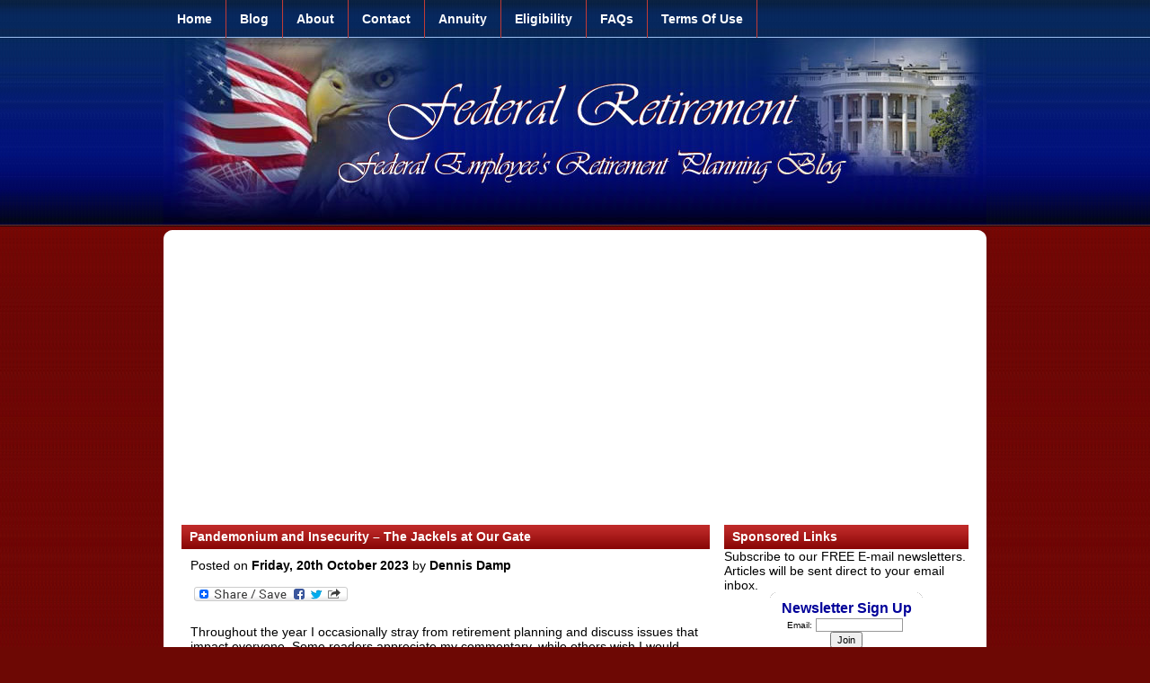

--- FILE ---
content_type: text/html; charset=UTF-8
request_url: https://fedretire.net/tag/open-borders/
body_size: 10045
content:
<!DOCTYPE html PUBLIC "-//W3C//DTD XHTML 1.0 Transitional//EN" "http://www.w3.org/TR/xhtml1/DTD/xhtml1-transitional.dtd">

<html xmlns="http://www.w3.org/1999/xhtml">

<head>

<meta http-equiv="Content-Type" content="text/html; charset=utf-8" />
<meta name="Author" content="Federal Retirement Network with the URL http://www.federalretirement.net">


<link rel="stylesheet" type="text/css" href="https://fedretire.net/wp-content/themes/simplewp/style.css" />



<link rel="alternate" type="application/rss+xml" title="Federal Employee&#039;s Retirement Planning Guide RSS Feed" href="https://fedretire.net/feed/" />

<link rel="pingback" href="https://fedretire.net/xmlrpc.php" />




		<!-- All in One SEO 4.6.2 - aioseo.com -->
		<title>Open Borders | Federal Employee's Retirement Planning Guide</title>
		<meta name="robots" content="noindex, max-snippet:-1, max-image-preview:large, max-video-preview:-1" />
		<link rel="canonical" href="https://fedretire.net/tag/open-borders/" />
		<meta name="generator" content="All in One SEO (AIOSEO) 4.6.2" />
		<script type="application/ld+json" class="aioseo-schema">
			{"@context":"https:\/\/schema.org","@graph":[{"@type":"BreadcrumbList","@id":"https:\/\/fedretire.net\/tag\/open-borders\/#breadcrumblist","itemListElement":[{"@type":"ListItem","@id":"https:\/\/fedretire.net\/#listItem","position":1,"name":"Home","item":"https:\/\/fedretire.net\/","nextItem":"https:\/\/fedretire.net\/tag\/open-borders\/#listItem"},{"@type":"ListItem","@id":"https:\/\/fedretire.net\/tag\/open-borders\/#listItem","position":2,"name":"Open Borders","previousItem":"https:\/\/fedretire.net\/#listItem"}]},{"@type":"CollectionPage","@id":"https:\/\/fedretire.net\/tag\/open-borders\/#collectionpage","url":"https:\/\/fedretire.net\/tag\/open-borders\/","name":"Open Borders | Federal Employee's Retirement Planning Guide","inLanguage":"en-US","isPartOf":{"@id":"https:\/\/fedretire.net\/#website"},"breadcrumb":{"@id":"https:\/\/fedretire.net\/tag\/open-borders\/#breadcrumblist"}},{"@type":"Organization","@id":"https:\/\/fedretire.net\/#organization","name":"Federal Employee's Retirement Planning Guide","url":"https:\/\/fedretire.net\/"},{"@type":"WebSite","@id":"https:\/\/fedretire.net\/#website","url":"https:\/\/fedretire.net\/","name":"Federal Employee's Retirement Planning Guide","description":"Federal Employee's Civil Service Retirement Planning Articles","inLanguage":"en-US","publisher":{"@id":"https:\/\/fedretire.net\/#organization"}}]}
		</script>
		<!-- All in One SEO -->

<link rel='dns-prefetch' href='//static.addtoany.com' />
<link rel='dns-prefetch' href='//www.googletagmanager.com' />
<link rel="alternate" type="application/rss+xml" title="Federal Employee&#039;s Retirement Planning Guide &raquo; Open Borders Tag Feed" href="https://fedretire.net/tag/open-borders/feed/" />
<script type="text/javascript">
/* <![CDATA[ */
window._wpemojiSettings = {"baseUrl":"https:\/\/s.w.org\/images\/core\/emoji\/15.0.3\/72x72\/","ext":".png","svgUrl":"https:\/\/s.w.org\/images\/core\/emoji\/15.0.3\/svg\/","svgExt":".svg","source":{"concatemoji":"https:\/\/fedretire.net\/wp-includes\/js\/wp-emoji-release.min.js?ver=6.5.7"}};
/*! This file is auto-generated */
!function(i,n){var o,s,e;function c(e){try{var t={supportTests:e,timestamp:(new Date).valueOf()};sessionStorage.setItem(o,JSON.stringify(t))}catch(e){}}function p(e,t,n){e.clearRect(0,0,e.canvas.width,e.canvas.height),e.fillText(t,0,0);var t=new Uint32Array(e.getImageData(0,0,e.canvas.width,e.canvas.height).data),r=(e.clearRect(0,0,e.canvas.width,e.canvas.height),e.fillText(n,0,0),new Uint32Array(e.getImageData(0,0,e.canvas.width,e.canvas.height).data));return t.every(function(e,t){return e===r[t]})}function u(e,t,n){switch(t){case"flag":return n(e,"\ud83c\udff3\ufe0f\u200d\u26a7\ufe0f","\ud83c\udff3\ufe0f\u200b\u26a7\ufe0f")?!1:!n(e,"\ud83c\uddfa\ud83c\uddf3","\ud83c\uddfa\u200b\ud83c\uddf3")&&!n(e,"\ud83c\udff4\udb40\udc67\udb40\udc62\udb40\udc65\udb40\udc6e\udb40\udc67\udb40\udc7f","\ud83c\udff4\u200b\udb40\udc67\u200b\udb40\udc62\u200b\udb40\udc65\u200b\udb40\udc6e\u200b\udb40\udc67\u200b\udb40\udc7f");case"emoji":return!n(e,"\ud83d\udc26\u200d\u2b1b","\ud83d\udc26\u200b\u2b1b")}return!1}function f(e,t,n){var r="undefined"!=typeof WorkerGlobalScope&&self instanceof WorkerGlobalScope?new OffscreenCanvas(300,150):i.createElement("canvas"),a=r.getContext("2d",{willReadFrequently:!0}),o=(a.textBaseline="top",a.font="600 32px Arial",{});return e.forEach(function(e){o[e]=t(a,e,n)}),o}function t(e){var t=i.createElement("script");t.src=e,t.defer=!0,i.head.appendChild(t)}"undefined"!=typeof Promise&&(o="wpEmojiSettingsSupports",s=["flag","emoji"],n.supports={everything:!0,everythingExceptFlag:!0},e=new Promise(function(e){i.addEventListener("DOMContentLoaded",e,{once:!0})}),new Promise(function(t){var n=function(){try{var e=JSON.parse(sessionStorage.getItem(o));if("object"==typeof e&&"number"==typeof e.timestamp&&(new Date).valueOf()<e.timestamp+604800&&"object"==typeof e.supportTests)return e.supportTests}catch(e){}return null}();if(!n){if("undefined"!=typeof Worker&&"undefined"!=typeof OffscreenCanvas&&"undefined"!=typeof URL&&URL.createObjectURL&&"undefined"!=typeof Blob)try{var e="postMessage("+f.toString()+"("+[JSON.stringify(s),u.toString(),p.toString()].join(",")+"));",r=new Blob([e],{type:"text/javascript"}),a=new Worker(URL.createObjectURL(r),{name:"wpTestEmojiSupports"});return void(a.onmessage=function(e){c(n=e.data),a.terminate(),t(n)})}catch(e){}c(n=f(s,u,p))}t(n)}).then(function(e){for(var t in e)n.supports[t]=e[t],n.supports.everything=n.supports.everything&&n.supports[t],"flag"!==t&&(n.supports.everythingExceptFlag=n.supports.everythingExceptFlag&&n.supports[t]);n.supports.everythingExceptFlag=n.supports.everythingExceptFlag&&!n.supports.flag,n.DOMReady=!1,n.readyCallback=function(){n.DOMReady=!0}}).then(function(){return e}).then(function(){var e;n.supports.everything||(n.readyCallback(),(e=n.source||{}).concatemoji?t(e.concatemoji):e.wpemoji&&e.twemoji&&(t(e.twemoji),t(e.wpemoji)))}))}((window,document),window._wpemojiSettings);
/* ]]> */
</script>
<style id='wp-emoji-styles-inline-css' type='text/css'>

	img.wp-smiley, img.emoji {
		display: inline !important;
		border: none !important;
		box-shadow: none !important;
		height: 1em !important;
		width: 1em !important;
		margin: 0 0.07em !important;
		vertical-align: -0.1em !important;
		background: none !important;
		padding: 0 !important;
	}
</style>
<link rel='stylesheet' id='wp-block-library-css' href='https://fedretire.net/wp-includes/css/dist/block-library/style.min.css?ver=6.5.7' type='text/css' media='all' />
<style id='classic-theme-styles-inline-css' type='text/css'>
/*! This file is auto-generated */
.wp-block-button__link{color:#fff;background-color:#32373c;border-radius:9999px;box-shadow:none;text-decoration:none;padding:calc(.667em + 2px) calc(1.333em + 2px);font-size:1.125em}.wp-block-file__button{background:#32373c;color:#fff;text-decoration:none}
</style>
<style id='global-styles-inline-css' type='text/css'>
body{--wp--preset--color--black: #000000;--wp--preset--color--cyan-bluish-gray: #abb8c3;--wp--preset--color--white: #ffffff;--wp--preset--color--pale-pink: #f78da7;--wp--preset--color--vivid-red: #cf2e2e;--wp--preset--color--luminous-vivid-orange: #ff6900;--wp--preset--color--luminous-vivid-amber: #fcb900;--wp--preset--color--light-green-cyan: #7bdcb5;--wp--preset--color--vivid-green-cyan: #00d084;--wp--preset--color--pale-cyan-blue: #8ed1fc;--wp--preset--color--vivid-cyan-blue: #0693e3;--wp--preset--color--vivid-purple: #9b51e0;--wp--preset--gradient--vivid-cyan-blue-to-vivid-purple: linear-gradient(135deg,rgba(6,147,227,1) 0%,rgb(155,81,224) 100%);--wp--preset--gradient--light-green-cyan-to-vivid-green-cyan: linear-gradient(135deg,rgb(122,220,180) 0%,rgb(0,208,130) 100%);--wp--preset--gradient--luminous-vivid-amber-to-luminous-vivid-orange: linear-gradient(135deg,rgba(252,185,0,1) 0%,rgba(255,105,0,1) 100%);--wp--preset--gradient--luminous-vivid-orange-to-vivid-red: linear-gradient(135deg,rgba(255,105,0,1) 0%,rgb(207,46,46) 100%);--wp--preset--gradient--very-light-gray-to-cyan-bluish-gray: linear-gradient(135deg,rgb(238,238,238) 0%,rgb(169,184,195) 100%);--wp--preset--gradient--cool-to-warm-spectrum: linear-gradient(135deg,rgb(74,234,220) 0%,rgb(151,120,209) 20%,rgb(207,42,186) 40%,rgb(238,44,130) 60%,rgb(251,105,98) 80%,rgb(254,248,76) 100%);--wp--preset--gradient--blush-light-purple: linear-gradient(135deg,rgb(255,206,236) 0%,rgb(152,150,240) 100%);--wp--preset--gradient--blush-bordeaux: linear-gradient(135deg,rgb(254,205,165) 0%,rgb(254,45,45) 50%,rgb(107,0,62) 100%);--wp--preset--gradient--luminous-dusk: linear-gradient(135deg,rgb(255,203,112) 0%,rgb(199,81,192) 50%,rgb(65,88,208) 100%);--wp--preset--gradient--pale-ocean: linear-gradient(135deg,rgb(255,245,203) 0%,rgb(182,227,212) 50%,rgb(51,167,181) 100%);--wp--preset--gradient--electric-grass: linear-gradient(135deg,rgb(202,248,128) 0%,rgb(113,206,126) 100%);--wp--preset--gradient--midnight: linear-gradient(135deg,rgb(2,3,129) 0%,rgb(40,116,252) 100%);--wp--preset--font-size--small: 13px;--wp--preset--font-size--medium: 20px;--wp--preset--font-size--large: 36px;--wp--preset--font-size--x-large: 42px;--wp--preset--spacing--20: 0.44rem;--wp--preset--spacing--30: 0.67rem;--wp--preset--spacing--40: 1rem;--wp--preset--spacing--50: 1.5rem;--wp--preset--spacing--60: 2.25rem;--wp--preset--spacing--70: 3.38rem;--wp--preset--spacing--80: 5.06rem;--wp--preset--shadow--natural: 6px 6px 9px rgba(0, 0, 0, 0.2);--wp--preset--shadow--deep: 12px 12px 50px rgba(0, 0, 0, 0.4);--wp--preset--shadow--sharp: 6px 6px 0px rgba(0, 0, 0, 0.2);--wp--preset--shadow--outlined: 6px 6px 0px -3px rgba(255, 255, 255, 1), 6px 6px rgba(0, 0, 0, 1);--wp--preset--shadow--crisp: 6px 6px 0px rgba(0, 0, 0, 1);}:where(.is-layout-flex){gap: 0.5em;}:where(.is-layout-grid){gap: 0.5em;}body .is-layout-flex{display: flex;}body .is-layout-flex{flex-wrap: wrap;align-items: center;}body .is-layout-flex > *{margin: 0;}body .is-layout-grid{display: grid;}body .is-layout-grid > *{margin: 0;}:where(.wp-block-columns.is-layout-flex){gap: 2em;}:where(.wp-block-columns.is-layout-grid){gap: 2em;}:where(.wp-block-post-template.is-layout-flex){gap: 1.25em;}:where(.wp-block-post-template.is-layout-grid){gap: 1.25em;}.has-black-color{color: var(--wp--preset--color--black) !important;}.has-cyan-bluish-gray-color{color: var(--wp--preset--color--cyan-bluish-gray) !important;}.has-white-color{color: var(--wp--preset--color--white) !important;}.has-pale-pink-color{color: var(--wp--preset--color--pale-pink) !important;}.has-vivid-red-color{color: var(--wp--preset--color--vivid-red) !important;}.has-luminous-vivid-orange-color{color: var(--wp--preset--color--luminous-vivid-orange) !important;}.has-luminous-vivid-amber-color{color: var(--wp--preset--color--luminous-vivid-amber) !important;}.has-light-green-cyan-color{color: var(--wp--preset--color--light-green-cyan) !important;}.has-vivid-green-cyan-color{color: var(--wp--preset--color--vivid-green-cyan) !important;}.has-pale-cyan-blue-color{color: var(--wp--preset--color--pale-cyan-blue) !important;}.has-vivid-cyan-blue-color{color: var(--wp--preset--color--vivid-cyan-blue) !important;}.has-vivid-purple-color{color: var(--wp--preset--color--vivid-purple) !important;}.has-black-background-color{background-color: var(--wp--preset--color--black) !important;}.has-cyan-bluish-gray-background-color{background-color: var(--wp--preset--color--cyan-bluish-gray) !important;}.has-white-background-color{background-color: var(--wp--preset--color--white) !important;}.has-pale-pink-background-color{background-color: var(--wp--preset--color--pale-pink) !important;}.has-vivid-red-background-color{background-color: var(--wp--preset--color--vivid-red) !important;}.has-luminous-vivid-orange-background-color{background-color: var(--wp--preset--color--luminous-vivid-orange) !important;}.has-luminous-vivid-amber-background-color{background-color: var(--wp--preset--color--luminous-vivid-amber) !important;}.has-light-green-cyan-background-color{background-color: var(--wp--preset--color--light-green-cyan) !important;}.has-vivid-green-cyan-background-color{background-color: var(--wp--preset--color--vivid-green-cyan) !important;}.has-pale-cyan-blue-background-color{background-color: var(--wp--preset--color--pale-cyan-blue) !important;}.has-vivid-cyan-blue-background-color{background-color: var(--wp--preset--color--vivid-cyan-blue) !important;}.has-vivid-purple-background-color{background-color: var(--wp--preset--color--vivid-purple) !important;}.has-black-border-color{border-color: var(--wp--preset--color--black) !important;}.has-cyan-bluish-gray-border-color{border-color: var(--wp--preset--color--cyan-bluish-gray) !important;}.has-white-border-color{border-color: var(--wp--preset--color--white) !important;}.has-pale-pink-border-color{border-color: var(--wp--preset--color--pale-pink) !important;}.has-vivid-red-border-color{border-color: var(--wp--preset--color--vivid-red) !important;}.has-luminous-vivid-orange-border-color{border-color: var(--wp--preset--color--luminous-vivid-orange) !important;}.has-luminous-vivid-amber-border-color{border-color: var(--wp--preset--color--luminous-vivid-amber) !important;}.has-light-green-cyan-border-color{border-color: var(--wp--preset--color--light-green-cyan) !important;}.has-vivid-green-cyan-border-color{border-color: var(--wp--preset--color--vivid-green-cyan) !important;}.has-pale-cyan-blue-border-color{border-color: var(--wp--preset--color--pale-cyan-blue) !important;}.has-vivid-cyan-blue-border-color{border-color: var(--wp--preset--color--vivid-cyan-blue) !important;}.has-vivid-purple-border-color{border-color: var(--wp--preset--color--vivid-purple) !important;}.has-vivid-cyan-blue-to-vivid-purple-gradient-background{background: var(--wp--preset--gradient--vivid-cyan-blue-to-vivid-purple) !important;}.has-light-green-cyan-to-vivid-green-cyan-gradient-background{background: var(--wp--preset--gradient--light-green-cyan-to-vivid-green-cyan) !important;}.has-luminous-vivid-amber-to-luminous-vivid-orange-gradient-background{background: var(--wp--preset--gradient--luminous-vivid-amber-to-luminous-vivid-orange) !important;}.has-luminous-vivid-orange-to-vivid-red-gradient-background{background: var(--wp--preset--gradient--luminous-vivid-orange-to-vivid-red) !important;}.has-very-light-gray-to-cyan-bluish-gray-gradient-background{background: var(--wp--preset--gradient--very-light-gray-to-cyan-bluish-gray) !important;}.has-cool-to-warm-spectrum-gradient-background{background: var(--wp--preset--gradient--cool-to-warm-spectrum) !important;}.has-blush-light-purple-gradient-background{background: var(--wp--preset--gradient--blush-light-purple) !important;}.has-blush-bordeaux-gradient-background{background: var(--wp--preset--gradient--blush-bordeaux) !important;}.has-luminous-dusk-gradient-background{background: var(--wp--preset--gradient--luminous-dusk) !important;}.has-pale-ocean-gradient-background{background: var(--wp--preset--gradient--pale-ocean) !important;}.has-electric-grass-gradient-background{background: var(--wp--preset--gradient--electric-grass) !important;}.has-midnight-gradient-background{background: var(--wp--preset--gradient--midnight) !important;}.has-small-font-size{font-size: var(--wp--preset--font-size--small) !important;}.has-medium-font-size{font-size: var(--wp--preset--font-size--medium) !important;}.has-large-font-size{font-size: var(--wp--preset--font-size--large) !important;}.has-x-large-font-size{font-size: var(--wp--preset--font-size--x-large) !important;}
.wp-block-navigation a:where(:not(.wp-element-button)){color: inherit;}
:where(.wp-block-post-template.is-layout-flex){gap: 1.25em;}:where(.wp-block-post-template.is-layout-grid){gap: 1.25em;}
:where(.wp-block-columns.is-layout-flex){gap: 2em;}:where(.wp-block-columns.is-layout-grid){gap: 2em;}
.wp-block-pullquote{font-size: 1.5em;line-height: 1.6;}
</style>
<link rel='stylesheet' id='printomatic-css-css' href='https://fedretire.net/wp-content/plugins/print-o-matic/css/style.css?ver=2.0' type='text/css' media='all' />
<link rel='stylesheet' id='js-archive-list-css' href='https://fedretire.net/wp-content/plugins/jquery-archive-list-widget/assets/css/jal.css?ver=5.0.1' type='text/css' media='all' />
<link rel='stylesheet' id='addtoany-css' href='https://fedretire.net/wp-content/plugins/add-to-any/addtoany.min.css?ver=1.16' type='text/css' media='all' />
<script type="text/javascript" id="addtoany-core-js-before">
/* <![CDATA[ */
window.a2a_config=window.a2a_config||{};a2a_config.callbacks=[];a2a_config.overlays=[];a2a_config.templates={};
a2a_config.color_main = "D7E5ED"; a2a_config.color_border = "AECADB"; a2a_config.color_link_text = "333333"; a2a_config.color_link_text_hover = "333333";
/* ]]> */
</script>
<script type="text/javascript" async src="https://static.addtoany.com/menu/page.js" id="addtoany-core-js"></script>
<script type="text/javascript" src="https://fedretire.net/wp-includes/js/jquery/jquery.min.js?ver=3.7.1" id="jquery-core-js"></script>
<script type="text/javascript" src="https://fedretire.net/wp-includes/js/jquery/jquery-migrate.min.js?ver=3.4.1" id="jquery-migrate-js"></script>
<script type="text/javascript" async src="https://fedretire.net/wp-content/plugins/add-to-any/addtoany.min.js?ver=1.1" id="addtoany-jquery-js"></script>

<!-- Google tag (gtag.js) snippet added by Site Kit -->
<!-- Google Analytics snippet added by Site Kit -->
<script type="text/javascript" src="https://www.googletagmanager.com/gtag/js?id=GT-NCTBQCR" id="google_gtagjs-js" async></script>
<script type="text/javascript" id="google_gtagjs-js-after">
/* <![CDATA[ */
window.dataLayer = window.dataLayer || [];function gtag(){dataLayer.push(arguments);}
gtag("set","linker",{"domains":["fedretire.net"]});
gtag("js", new Date());
gtag("set", "developer_id.dZTNiMT", true);
gtag("config", "GT-NCTBQCR");
/* ]]> */
</script>
<link rel="https://api.w.org/" href="https://fedretire.net/wp-json/" /><link rel="alternate" type="application/json" href="https://fedretire.net/wp-json/wp/v2/tags/165" /><link rel="EditURI" type="application/rsd+xml" title="RSD" href="https://fedretire.net/xmlrpc.php?rsd" />
<meta name="generator" content="WordPress 6.5.7" />
<meta name="generator" content="Site Kit by Google 1.170.0" /><style data-context="foundation-flickity-css">/*! Flickity v2.0.2
http://flickity.metafizzy.co
---------------------------------------------- */.flickity-enabled{position:relative}.flickity-enabled:focus{outline:0}.flickity-viewport{overflow:hidden;position:relative;height:100%}.flickity-slider{position:absolute;width:100%;height:100%}.flickity-enabled.is-draggable{-webkit-tap-highlight-color:transparent;tap-highlight-color:transparent;-webkit-user-select:none;-moz-user-select:none;-ms-user-select:none;user-select:none}.flickity-enabled.is-draggable .flickity-viewport{cursor:move;cursor:-webkit-grab;cursor:grab}.flickity-enabled.is-draggable .flickity-viewport.is-pointer-down{cursor:-webkit-grabbing;cursor:grabbing}.flickity-prev-next-button{position:absolute;top:50%;width:44px;height:44px;border:none;border-radius:50%;background:#fff;background:hsla(0,0%,100%,.75);cursor:pointer;-webkit-transform:translateY(-50%);transform:translateY(-50%)}.flickity-prev-next-button:hover{background:#fff}.flickity-prev-next-button:focus{outline:0;box-shadow:0 0 0 5px #09f}.flickity-prev-next-button:active{opacity:.6}.flickity-prev-next-button.previous{left:10px}.flickity-prev-next-button.next{right:10px}.flickity-rtl .flickity-prev-next-button.previous{left:auto;right:10px}.flickity-rtl .flickity-prev-next-button.next{right:auto;left:10px}.flickity-prev-next-button:disabled{opacity:.3;cursor:auto}.flickity-prev-next-button svg{position:absolute;left:20%;top:20%;width:60%;height:60%}.flickity-prev-next-button .arrow{fill:#333}.flickity-page-dots{position:absolute;width:100%;bottom:-25px;padding:0;margin:0;list-style:none;text-align:center;line-height:1}.flickity-rtl .flickity-page-dots{direction:rtl}.flickity-page-dots .dot{display:inline-block;width:10px;height:10px;margin:0 8px;background:#333;border-radius:50%;opacity:.25;cursor:pointer}.flickity-page-dots .dot.is-selected{opacity:1}</style><style data-context="foundation-slideout-css">.slideout-menu{position:fixed;left:0;top:0;bottom:0;right:auto;z-index:0;width:256px;overflow-y:auto;-webkit-overflow-scrolling:touch;display:none}.slideout-menu.pushit-right{left:auto;right:0}.slideout-panel{position:relative;z-index:1;will-change:transform}.slideout-open,.slideout-open .slideout-panel,.slideout-open body{overflow:hidden}.slideout-open .slideout-menu{display:block}.pushit{display:none}</style>
<!-- Google AdSense meta tags added by Site Kit -->
<meta name="google-adsense-platform-account" content="ca-host-pub-2644536267352236">
<meta name="google-adsense-platform-domain" content="sitekit.withgoogle.com">
<!-- End Google AdSense meta tags added by Site Kit -->

<!-- WordPress Facebook Integration Begin -->

<script type='text/javascript'>
!function(f,b,e,v,n,t,s){if(f.fbq)return;n=f.fbq=function(){n.callMethod?
n.callMethod.apply(n,arguments):n.queue.push(arguments)};if(!f._fbq)f._fbq=n;
n.push=n;n.loaded=!0;n.version='2.0';n.queue=[];t=b.createElement(e);t.async=!0;
t.src=v;s=b.getElementsByTagName(e)[0];s.parentNode.insertBefore(t,s)}(window,
document,'script','https://connect.facebook.net/en_US/fbevents.js');
</script>

<script>
fbq('init', '2049946588655793', {}, {
    "agent": "wordpress-6.5.7-1.7.7"
});

fbq('track', 'PageView', {
    "source": "wordpress",
    "version": "6.5.7",
    "pluginVersion": "1.7.7"
});
</script>
<!-- DO NOT MODIFY -->
<!-- WordPress Facebook Integration end -->
    
<!-- Facebook Pixel Code -->
<noscript>
<img height="1" width="1" style="display:none" alt="fbpx"
src="https://www.facebook.com/tr?id=2049946588655793&ev=PageView&noscript=1"/>
</noscript>
<!-- DO NOT MODIFY -->
<!-- End Facebook Pixel Code -->
    <style type="text/css">.recentcomments a{display:inline !important;padding:0 !important;margin:0 !important;}</style><style>.ios7.web-app-mode.has-fixed header{ background-color: rgba(3,122,221,.88);}</style>
</head>

<body>

<div id="wrapper">


<ul class="menu">
<li><a href="http://www.federalretirement.net">Home</a></li>
<li><a href="https://fedretire.net">Blog</a></li>
<li><a href="http://www.federalretirement.net/about.htm">About</a></li>
<li><a href="http://www.federalretirement.net/contact.htm">Contact</a></li>
<li><a href="http://www.federalretirement.net/annuity.htm">Annuity</a></li>
<li><a href="http://www.federalretirement.net/eligibility.htm">Eligibility</a></li>
<li><a href="http://www.federalretirement.net/faqs.htm">FAQs</a></li>



<li class="page_item page-item-2 page_item_has_children"><a href="https://fedretire.net/about/">Terms Of Use</a></li>

</ul>
<div id="header">



</div><!-- Header div -->

<div id="maintop"></div>
<div id="maincontent">
<center><script async src="//pagead2.googlesyndication.com/pagead/js/adsbygoogle.js"></script>
<!-- Fed Retire Blog - Res -->
<ins class="adsbygoogle"
     style="display:block"
     data-ad-client="ca-pub-1364622616647982"
     data-ad-slot="1409799583"
     data-ad-format="auto"></ins>
<script>
(adsbygoogle = window.adsbygoogle || []).push({});
</script></Center><p></p>


<div id="content">






<div class="archivearticle">

<div class="title">

<div class="posttitle"><h2><a href="https://fedretire.net/pandemonium-and-insecurity-the-jackels-at-our-gate/" rel="bookmark" title="Permanent Link to Pandemonium and Insecurity – The Jackels at Our Gate">Pandemonium and Insecurity – The Jackels at Our Gate</a></h2></div>

</div> <!-- Title div -->

<div class="postcontent">



<p>Posted on <span class="bold">Friday, 20th October 2023</span> by <span class="bold">Dennis Damp</span></p>



<div class="addtoany_share_save_container addtoany_content addtoany_content_top"><div class="a2a_kit a2a_kit_size_32 addtoany_list" data-a2a-url="https://fedretire.net/pandemonium-and-insecurity-the-jackels-at-our-gate/" data-a2a-title="Pandemonium and Insecurity – The Jackels at Our Gate"><a class="a2a_dd addtoany_share_save addtoany_share" href="https://www.addtoany.com/share"><img src="https://static.addtoany.com/buttons/share_save_171_16.png" alt="Share"></a></div></div><p>Throughout the year I occasionally stray from retirement planning and discuss issues that impact everyone. Some readers appreciate my commentary, while others wish I would keep my observations and opinions to myself. This is one of those subjects that everyone should be concerned about. A recent poll found that “Seventy-one percent of registered voters surveyed [&hellip;]</p>



<p>Tags: <a href="https://fedretire.net/tag/illegal-immigrants/" rel="tag">Illegal Immigrants</a>, <a href="https://fedretire.net/tag/open-borders/" rel="tag">Open Borders</a>, <a href="https://fedretire.net/tag/southern-border-invasion/" rel="tag">Southern Border Invasion</a><br/>Posted in <ul class="post-categories">
	<li><a href="https://fedretire.net/category/lifestyle-travel/" rel="category tag">LIFESTYLE / TRAVEL</a></li>
	<li><a href="https://fedretire.net/category/retirement-concerns-general/" rel="category tag">RETIREMENT CONCERNS</a></li>
	<li><a href="https://fedretire.net/category/uncategorized/" rel="category tag">UNCATEGORIZED</a></li></ul> | <a href="https://fedretire.net/pandemonium-and-insecurity-the-jackels-at-our-gate/#respond">Comments (0)</a></p>



</div> <!-- Post content div -->

</div> <!-- Latest article div -->






<div class="pagination">

			<div class="alignleft"></div>

			<div class="alignright"></div>

</div>



	




</div> <!-- Content div -->



<div id="sidebar">


<div class="sidebar-item"><div class="title">Sponsored Links</div>			<div class="textwidget">Subscribe to our FREE E-mail newsletters. Articles will be sent direct to your email inbox.  
<br />
<center><!-- BEGIN: Constant Contact Bubble Opt-in Email List Form -->
<div align="center">
<table width="170" border="0" cellspacing="0" cellpadding="0">
<tr bgcolor="#FFFFFF" valign="top">
<td width="9" rowspan="2"><img src="https://img.constantcontact.com/ui/images/visitor/tl_brdr2_trans.gif" width="9" height="9" border="0"></td>
<td width="152" height="1" bgcolor="#FFFFFF"><img src="https://img.constantcontact.com/ui/images/spacer.gif" border="0" width="1" height="1"></td>
<td width="9" rowspan="2" align="right"><img src="https://img.constantcontact.com/ui/images/visitor/tr_brdr2_trans.gif" width="9" height="9" border="0"></td>
</tr>
<tr>
<td width="152" height="8" bgcolor="#ffffff"><img src="https://img.constantcontact.com/ui/images/spacer.gif" border="0" width="1" height="1"></td>
</tr>
<tr>
<td width="170" colspan="3" style="border-left: 1px solid #FFFFFF;border-right: 1px solid #FFFFFF;"><div align="center">
<form name="ccoptin" action="https://visitor.constantcontact.com/d.jsp" target="_blank" method="post" style="margin-bottom:3;">
<font style="font-weight: bold; font-family:Arial; font-size:16px; color:#000099;">Newsletter Sign Up</font><br>
<font style="font-weight: normal; font-family:Arial; font-size:10px; color:#000000;">Email:</font> <input type="text" name="ea" size="14" value="" style="font-family: Arial; font-size:10px; border:1px solid #999999;">&nbsp;<input type="submit" name="go" value="Join" class="submit"  style="font-family:Arial,Helvetica,sans-serif; font-size:11px;">
<input type="hidden" name="m" value="1101478857371">
<input type="hidden" name="p" value="oi">
</form>
</div></td>
</tr>
<tr bgcolor="#FFFFFF" valign="bottom">
<td rowspan="2"><img src="https://img.constantcontact.com/ui/images/visitor/bl_brdr2_trans.gif" width="9" height="9" border="0" /></td>
<td width="152" height="8" bgcolor="#ffffff"><img src="https://img.constantcontact.com/ui/images/spacer.gif" border="0" width="1" height="1"></td>
<td rowspan="2" align="right"><img src="https://img.constantcontact.com/ui/images/visitor/br_brdr2_trans.gif" width="9" height="9" border="0"></td>
</tr>
<tr>
<td width="152" bgcolor="#FFFFFF"><img src="https://img.constantcontact.com/ui/images/spacer.gif" border="0" width="1" height="1"></td>
</tr>
</table>
</div>
<!-- END: Constant Contact Bubble Opt-in Email List Form -->
</center>
<script async src="https://pagead2.googlesyndication.com/pagead/js/adsbygoogle.js?client=ca-pub-1364622616647982"
     crossorigin="anonymous"></script>
<!-- Retire Blog 300x600 -->
<ins class="adsbygoogle"
     style="display:block"
     data-ad-client="ca-pub-1364622616647982"
     data-ad-slot="1266925738"
     data-ad-format="auto"
     data-full-width-responsive="true"></ins>
<script>
     (adsbygoogle = window.adsbygoogle || []).push({});
</script>
</div>
		</div>
		<div class="sidebar-item">
		<div class="title">Recent Posts</div>
		<ul>
											<li>
					<a href="https://fedretire.net/savings-bond-calculator-treasury-direct-inefficiencies/">Savings Bond Calculator &#038; Treasury Direct Inefficiencies!</a>
									</li>
											<li>
					<a href="https://fedretire.net/1099-forms-availability-what-to-expect-this-year/">Tax Forms Availability – What to Expect This Year</a>
									</li>
											<li>
					<a href="https://fedretire.net/the-2026-landscape-what-to-expect-and-outlook/">The 2026 Landscape: What to Expect and Outlook</a>
									</li>
											<li>
					<a href="https://fedretire.net/long-term-care-insurance-future-purchase-option/">Long Term Care Insurance &#8211; Future Purchase Option</a>
									</li>
											<li>
					<a href="https://fedretire.net/open-season-coming-to-a-close-last-minute-checkup/">Open Season Coming to a Close – Last-Minute Checkup</a>
									</li>
											<li>
					<a href="https://fedretire.net/i-rolled-over-my-tsp-account-to-an-ira-should-you/">I Rolled Over My TSP Account to an IRA – Should You?</a>
									</li>
											<li>
					<a href="https://fedretire.net/the-2026-fehb-pshb-open-season-selection-guide/">The 2026 FEHB &#038; PSHB Open Season Selection Guide</a>
									</li>
											<li>
					<a href="https://fedretire.net/medicare-you-2026-significant-changes-on-the-way/">Medicare &#038; You 2026 – Significant Changes on the Way</a>
									</li>
					</ul>

		</div><div class="sidebar-item"><div class="title">Recent Comments</div><ul id="recentcomments"><li class="recentcomments"><span class="comment-author-link"><a href="http://www.federalretirement.net" class="url" rel="ugc external nofollow">Dennis Damp</a></span> on <a href="https://fedretire.net/long-term-care-insurance-future-purchase-option/comment-page-1/#comment-13120">Long Term Care Insurance &#8211; Future Purchase Option</a></li><li class="recentcomments"><span class="comment-author-link"><a href="http://www.federalretirement.net" class="url" rel="ugc external nofollow">Dennis Damp</a></span> on <a href="https://fedretire.net/the-2026-landscape-what-to-expect-and-outlook/comment-page-1/#comment-13119">The 2026 Landscape: What to Expect and Outlook</a></li><li class="recentcomments"><span class="comment-author-link">linda</span> on <a href="https://fedretire.net/the-2026-landscape-what-to-expect-and-outlook/comment-page-1/#comment-13118">The 2026 Landscape: What to Expect and Outlook</a></li><li class="recentcomments"><span class="comment-author-link">linda</span> on <a href="https://fedretire.net/long-term-care-insurance-future-purchase-option/comment-page-1/#comment-13083">Long Term Care Insurance &#8211; Future Purchase Option</a></li><li class="recentcomments"><span class="comment-author-link"><a href="http://www.federalretirement.net" class="url" rel="ugc external nofollow">Dennis Damp</a></span> on <a href="https://fedretire.net/open-season-coming-to-a-close-last-minute-checkup/comment-page-1/#comment-13051">Open Season Coming to a Close – Last-Minute Checkup</a></li></ul></div><div class="sidebar-item"><div class="title">Categories</div>
			<ul>
					<li class="cat-item cat-item-4"><a href="https://fedretire.net/category/annuities-eligibility/">ANNUITIES / ELIGIBILITY</a>
</li>
	<li class="cat-item cat-item-3"><a href="https://fedretire.net/category/benefits-insurance/">BENEFITS / INSURANCE</a>
</li>
	<li class="cat-item cat-item-11"><a href="https://fedretire.net/category/employment-options/">EMPLOYMENT OPTIONS</a>
</li>
	<li class="cat-item cat-item-9"><a href="https://fedretire.net/category/estate-planning/">ESTATE PLANNING</a>
</li>
	<li class="cat-item cat-item-8"><a href="https://fedretire.net/category/finance-tsp/">FINANCE / TIP</a>
</li>
	<li class="cat-item cat-item-6"><a href="https://fedretire.net/category/lifestyle-travel/">LIFESTYLE / TRAVEL</a>
</li>
	<li class="cat-item cat-item-12"><a href="https://fedretire.net/category/retirement-concerns-general/">RETIREMENT CONCERNS</a>
</li>
	<li class="cat-item cat-item-5"><a href="https://fedretire.net/category/social-security-medicare/">SOCIAL SECURITY / MEDICARE</a>
</li>
	<li class="cat-item cat-item-10"><a href="https://fedretire.net/category/survivor-information/">SURVIVOR INFORMATION</a>
</li>
	<li class="cat-item cat-item-13"><a href="https://fedretire.net/category/travel/">Travel</a>
</li>
	<li class="cat-item cat-item-1"><a href="https://fedretire.net/category/uncategorized/">UNCATEGORIZED</a>
</li>
	<li class="cat-item cat-item-7"><a href="https://fedretire.net/category/wellness-health/">WELLNESS / HEALTH</a>
</li>
			</ul>

			</div><div class="sidebar-item"><div class="title">Related Links</div>			<div class="textwidget"><p></p><script async src="https://pagead2.googlesyndication.com/pagead/js/adsbygoogle.js?client=ca-pub-1364622616647982"
     crossorigin="anonymous"></script>
<!-- Retire Blog 300x600 -->
<ins class="adsbygoogle"
     style="display:block"
     data-ad-client="ca-pub-1364622616647982"
     data-ad-slot="1266925738"
     data-ad-format="auto"
     data-full-width-responsive="true"></ins>
<script>
     (adsbygoogle = window.adsbygoogle || []).push({});
</script></div>
		</div><div class="sidebar-item">

<div class="title">Authors</div>
<ul>
<li style="padding: 5px 10px 5px 10px; font-size: 12px;">Click on the author's name for a listing of all articles</li>
<li><a href="https://fedretire.net/author/ann-ozuna/" title="Posts by Ann Ozuna">Ann Ozuna</a></li><li><a href="https://fedretire.net/author/chuck-jumpeter/" title="Posts by Chuck Jumpeter">Chuck Jumpeter</a></li><li><a href="https://fedretire.net/author/cynthia-conley-compton/" title="Posts by Cynthia Compton-Conley">Cynthia Compton-Conley</a></li><li><a href="https://fedretire.net/author/dscholl/" title="Posts by David Scholl">David Scholl</a></li><li><a href="https://fedretire.net/author/fedretire/" title="Posts by Dennis Damp">Dennis Damp</a></li><li><a href="https://fedretire.net/author/dday/" title="Posts by Donna Day">Donna Day</a></li><li><a href="https://fedretire.net/author/hrcasey/" title="Posts by Herbert Casey">Herbert Casey</a></li><li><a href="https://fedretire.net/author/kmoss/" title="Posts by Kevin Moss">Kevin Moss</a></li><li><a href="https://fedretire.net/author/linda-duncan/" title="Posts by Linda Sherman">Linda Sherman</a></li><li><a href="https://fedretire.net/author/nancy-holston/" title="Posts by Nancy Holston">Nancy Holston</a></li><li><a href="https://fedretire.net/author/paul-risser/" title="Posts by Paul Risser">Paul Risser</a></li><li><a href="https://fedretire.net/author/smccoy/" title="Posts by Shawn McCoy">Shawn McCoy</a></li> 
</ul>
</div>

</div> <!-- Sidebar div -->
</div> <!-- Main content div -->



<div id="subfooter"><a href="https://fedretire.net/about/">Terms Of Use</a>
</div>
<div id="footer">
    <div id="copyright"> <a href="http://bookhavenpress.com">Copyright 2026 by Bookhaven Press LLC</a></div>
    <div id="links"><a rel="nofollow" href="http://www.blog-design-experts.com/" title="Blog Design, Designers, Developers, Development, Custom, WordPress, Word Press">Blog Design</a> & <a rel="nofollow" href="http://www.blogmarketingpros.com/" title="blog advertising">Marketing</a> by <a rel="nofollow" href="http://www.kineticamedia.com/">Kinetica Media</a> | <a href="https://fedretire.net/wp-login.php" title="login">LOGIN</a></div>


</div> <!-- Footer div -->



</div> <!-- Wrapper div -->


<!-- Powered by WPtouch: 4.3.58 --><script type="text/javascript" id="printomatic-js-js-before">
/* <![CDATA[ */
const print_data = {"pom_html_top":"","pom_html_bottom":"","pom_do_not_print":"","pom_pause_time":""}
/* ]]> */
</script>
<script type="text/javascript" src="https://fedretire.net/wp-content/plugins/print-o-matic/js/printomat.js?ver=2.0.11" id="printomatic-js-js"></script>
<script type="text/javascript" src="https://fedretire.net/wp-content/plugins/print-o-matic/js/print_elements.js?ver=1.1" id="pe-js-js"></script>
<script type="text/javascript" src="https://fedretire.net/wp-content/plugins/jquery-archive-list-widget/assets/js/jal.js?ver=5.0.1" id="js-archive-list-js"></script>
<script type="text/javascript">
    var _gaq = _gaq || [];
    _gaq.push(['_setAccount', 'UA-37034807-1']);
    _gaq.push(['_trackPageview']);
    (function() {
        var ga = document.createElement('script');
        ga.type = 'text/javascript';
        ga.async = true;
        ga.src = ('https:' == document.location.protocol ? 'https://ssl' : 'http://www') + '.google-analytics.com/ga.js';
        var s = document.getElementsByTagName('script')[0];
        s.parentNode.insertBefore(ga, s);
    })();
</script>
</body>
</html>

--- FILE ---
content_type: text/html; charset=utf-8
request_url: https://www.google.com/recaptcha/api2/aframe
body_size: 250
content:
<!DOCTYPE HTML><html><head><meta http-equiv="content-type" content="text/html; charset=UTF-8"></head><body><script nonce="QKoGppL2SmMtKQWL12hRJw">/** Anti-fraud and anti-abuse applications only. See google.com/recaptcha */ try{var clients={'sodar':'https://pagead2.googlesyndication.com/pagead/sodar?'};window.addEventListener("message",function(a){try{if(a.source===window.parent){var b=JSON.parse(a.data);var c=clients[b['id']];if(c){var d=document.createElement('img');d.src=c+b['params']+'&rc='+(localStorage.getItem("rc::a")?sessionStorage.getItem("rc::b"):"");window.document.body.appendChild(d);sessionStorage.setItem("rc::e",parseInt(sessionStorage.getItem("rc::e")||0)+1);localStorage.setItem("rc::h",'1768545697085');}}}catch(b){}});window.parent.postMessage("_grecaptcha_ready", "*");}catch(b){}</script></body></html>